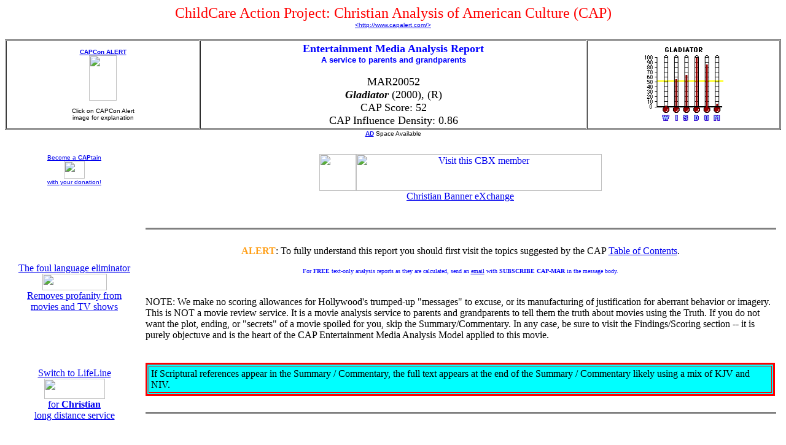

--- FILE ---
content_type: text/html
request_url: http://capalert.com/capreports/gladiator.htm
body_size: 18304
content:
<HTML>
<HEAD>
<TITLE>GLADIATOR (2000): ChildCare Action Project (CAP) Media Analysis Report MAR20052	</TITLE>

<meta name=keywords content="Christian Movie Reviews, Prayer requests, Self respect, Coping skills, Personal Integrity, Children, Youth, Family values, Family unity, Personal values, Parenting skills, Morality, Values, Cultural investigations, Analysis, Reporting, Media investigations, Movie reviews">

<meta name=description content="Dedicated to investigating and reporting on the impact of the American culture on the integrity, self respect, and coping skills of youth, and inherently on family unity and values.  The CAP Model uses the teachings of our Lord Jesus Christ as the standards for conducting investigations">

<!-- Dedicated to investigating and reporting on the impact of the American culture on the integrity, self respect, and coping skills of youth, and inherently on family unity and values.  The CAP Model uses the teachings of our Lord Jesus Christ as the standards for conducting investigations -->
</HEAD>
<BODY OnLoad="window.open('specialnote.htm','Special_Notice','width=600,height=400,scrollbars=yes,resizable=yes,left=100,top=200,screenX=100,screenY=200');return false">
<BODY BGCOLOR="#ffffFF">
<font face = "times new roman">
<BASEFONT SIZE=3>
<CENTER><FONT SIZE=5 color = red>ChildCare Action Project: Christian Analysis of American Culture (CAP)</FONT><BR>
<font face = "arial,helvetica" size = -2><a href="http://www.capalert.com/">&lt;http://www.capalert.com/&gt;</a></font></CENTER><BR>






<!----BEGIN TITLE BLOCK TABLE, 3 blocks ---->
<TABLE WIDTH=100% BORDER=1 CELLPADDING=1 CELLSPACING=1>

  <TR>
<!----Start Left of 3 in Title block ---->
    <TD width = "25%" height = "144"><FONT face = "helvetica" SIZE=1><A HREF="/capreports/capcon.htm"><center><B>CAPCon ALERT</B><BR><img src="/images/redlight.gif" border=0 width=45 height=74><BR>
</A><BR>Click on CAPCon Alert<BR>image for explanation</CENTER></FONT></TD>   
<!----End Left of 3 in Title block ---->

<!----Start Middle of 3 in Title block ---->
<TD width = "50%"><CENTER><B><font size = 4 color = blue>Entertainment Media Analysis Report</font></B><BR>
<font face = "helvetica" size = 2 color = blue><B>A service to parents and grandparents</B></FONT><BR><BR>
<font size = 4>MAR20052<BR>
<I><B>Gladiator</B></I> (2000), (R)<BR>
CAP Score: 52<BR>
CAP Influence Density: 0.86</font>
</CENTER></TD>  
<!----End Middle of 3 in Title block---->  

<!----Start Right of 3 in Title block ---->
<TD width = "25%"><CENTER><img border = 0 width = 132 height = 126 src = "/capreports/gladiatorminitherms.gif"></CENTER></TD>
  </TR>
<!----End Right of 3 in Title block---->

</TABLE>
<!----END TITLE BLOCK TABLE, 3 blocks ---->

<font face = "helvetica" size = "1"><CENTER><BLINK><A HREF="/capreports/ad.htm"><B>AD</B></A></BLINK>&nbsp;Space Available</CENTER></FONT><BR>


<!---START PAGE COLUMNS, 2--->

<TABLE WIDTH=100% BORDER=0 CELLPADDING=3 CELLSPACING=7>
<TR>
<!---Start of Left Column--->
  <TD width = "17%" valign = "top"><CENTER><FONT face = "arial,helvetica" SIZE=1><A HREF="/donations.htm">Become a <B>CAP</B>tain<BR><img border=0 width=34 height=29 src="/images/capbars.gif"><BR>with your <BLINK>donation!</BLINK></A></FONT><BR><BR><BR><BR><BR><BR><BR><BR>


<A HREF="http://www.dallascursefreetv.com/">The foul language eliminator<BR><img border=0 width=105 height=27 src="/images/cursefreetv.gif"><BR>Removes profanity from<BR>movies and TV shows</A><BR><BR><BR><BR><BR><BR>


<A HREF="/lifeline.htm">Switch to LifeLine<BR><img border=0 width=99 height=33 src="/images/lifelinelogo.gif"><BR>for <B>Christian</B><BR>long distance service</A><BR><BR><BR><BR><BR><BR>


<A HREF="http://www.lifeline.net/internet.html">The Family Friendly<BR><img border=0 width=76 height=51 src="/images/ifriendlylogo.gif"><BR>Internet Service</A><BR><BR><BR><BR><BR><BR>


<a href="http://conline.net"><FONT face = "arial,helvetica" SIZE=1>A Christ Centered<BR><img align = "center" src="http://conline.net/graphics/button.gif" width=72 height=31 alt="Christians Online" border="1"><BR>Community Web Site</FONT></a><BR><BR><BR><BR><BR><BR>



<FONT face = "arial,helvetica" SIZE=1><A HREF="mailto:CMNMail@aol.com">Comments?</A><BR><a href="http://www.christianmedianews.org"><img align = "center"  width = 60 height = 60 border = "0" src="http:/images/cmn.gif"><BR>Christian Media News</a></FONT><BR><BR><BR><BR><BR><BR>



<FONT face = "arial,helvetica" SIZE=1><a href="http://www.singlec.com/"><img align = "center"  width = 71 height = 71 border = "0" src="http:/images/ascn.gif"></a><BR><a href="http://www.singlec.com/">A Singles<BR>Christian Network</a></FONT><BR><BR><BR><BR><BR><BR>



<FONT face = "arial,helvetica" SIZE=1><a href="http://www.fountaingateway.com/"><img align = "center"  width = 138 height = 104 border = "0" src="http:/images/fountgtwylogo.gif"></a><BR></FONT><BR><BR><BR><BR><BR><BR>



<!-- BEGIN Voting Code --><FONT face = "arial,helvetica" SIZE=1><a href=http://conline.net/vote.mv?id=3060 target=_top>PLEASE VOTE!<br><img src=http://conline.net/graphics/vote.gif width=90 height=30 alt="Click here to vote" border=0><br>for this site!</a></font><!-- END Voting Code --></CENTER></TD>
<!---End  of Left Column--->


<!---Start of Right Column--->
    <TD width = "83%" valign = "top">   

<!-- BEGIN PAGE 1 BANNER CODE --><P><center>
<a href="http://www.cbx2.net/index.html" target=
"_top"><img src="http://www.cbx2.net/images/banbtn.gif" border=
0 hspace=0 vspace=0 width=60 height=60></a><A HREF=
"http://www.cbx2.net/cgi-bin/rd2.cgi?a=1227p1&s=400x60" target="_top"><IMG SRC=
"http://www.cbx2.net/cgi-bin/bi2.cgi?a=1227p1&s=400x60" WIDTH="400" height="60" border=0
HSPACE=0 VSPACE=0 alt="Visit this CBX member"></A><br clear=all><a href=
"http://www.cbx2.net/index.html" target=
"_top">Christian Banner eXchange</a></center></P>
<!-- END BANNER CODE -->
<BR>

<HR WIDTH=100% NOSHADE SIZE=3 ALIGN=CENTER>

<BR>
<CENTER><FONT SIZE=3 color ="#FF9F18">
<B>ALERT</B></FONT>: To fully understand this report you should first visit the topics suggested by the CAP <A HREF="/captoc.htm">Table of Contents</A>.<BR>
<BR>
<font face="Geneva" size="1" color = "blue">For <B>FREE</B> text-only analysis reports as they are calculated, send an <A HREF="mailto:autoshare@lists.cbcbryan.org">email</A> with <B>SUBSCRIBE CAP-MAR</B> in the message body.</font></CENTER><BR>
<BR>
<font face = Times New Roman style="text-align:justify">NOTE:  We make no scoring allowances for Hollywood's trumped-up "messages" to excuse, or its manufacturing of justification for aberrant behavior or imagery.  This is NOT a movie review service.  It is a movie analysis service to parents and grandparents to tell them the truth about movies using the Truth.  If you do not want the plot, ending, or "secrets" of a movie spoiled for you, skip the Summary/Commentary.  In any case, be sure to visit the Findings/Scoring section -- it is purely objectuve and is the heart of the CAP Entertainment Media Analysis Model applied to this movie.<BR>
<BR>
<BR>
<TABLE WIDTH=100% border = "3" cellpadding="3" cell spacing="3" bordercolor = "red" bgcolor="cyan">
 <TR>
    <TD><font face = Times New Roman style="text-align:justify">If Scriptural references appear in the Summary / Commentary, the full text appears at the end of the Summary / Commentary likely using a mix of KJV and NIV.</TD>
  </TR>
</TABLE><BR>
<HR WIDTH=100% NOSHADE SIZE=3 ALIGN=CENTER>
<BR>
<BR>


<B>SUMMARY / COMMENTARY:</B><BR>
<BR>
<font face = Times New Roman style="text-align:justify">*Gladiator* (R) -- no lions and no Christians.<BR>
<BR>
Though Maximus, the quintessential figure, believed in God and prayed to Him, that one believes in God does not make him a Christian.  But we all know that.  I guess director Ridley Scott did not know that.  And I guess Scott did not know of the huge part of Christians in gladiatorial Rome.<BR>
<BR>
The story opens in 180 A.D. with Maximus, the hero general of the Roman armies preparing for a battle with hulks in Germany.  In a flaming arrow, spear-chucking, sword swinging melee, Maximus destroys the opposing army then pleads with Marcus, the Emperor to let him go home after the battle.  Maximus wanted to return to his wife and son and his "humble" home.  He was tired of war.  But old and dying Marcus had other plans for Maximus.  By historical account a political conflict was brewing or was in place in Rome of the time about progeny assuming rulership just because of lineage.  So, in the movie Marcus apparently decided to take advantage of this political friction and appoint Maximus to be Emperor instead of Marcus' son, Commodus.  Marcus' son had never displayed the four traits of leadership his father expected of him, but Maximus thoroughly possessed the four key traits Marcus was wanting in his successor.  So, in a "The [unwilling] Prince and the Pauper" switch, Maximus will be the new Emperor ... and Commodus does not like that, so much so that Commodus kills his father [Isa. 33:15, 16], Marcus and lies that he died of old age [Ps. 5:9].  Now, Commodus is assured the throne since Maximus is now subordinate to and fully unprotected from Commodus, protection that was afforded by Marcus' admiration and trust for Maximus.  Maximus, knowing that Commodus killed Marcus and by his [nonsexual] love for Marcus, devotes himself to deposing Commodus.  So, Commodus disposes of Maximus into slavery as gladiatorial contestants.  But Maximus does not stay there long.<BR>
<BR>
Commodus is NOT the leader type.  He is a portrayed as a selfish child, a pedophile and practitioner of incest, vain, an opportunist and is obsessively vengeful.  While history's Commodus is reported to have practiced incest with his sister, some truths do not need to be exposed [Ps. 101:3 I] especially in the name of entertainment [Lev. 18:11].  Another possibly truthful presentation of this movie is that Commodus participated in the gladiatorial games as he did once in the movie.  But in the movie before the one gladiatorial confrontation, Commodus stabbed his opponent in the back before meeting him on the game field to weaken him enough to be easily defeated (though it did not work).  That is Commodus in *Gladiator*.<BR>
<BR>
Though a series of war and gladiatorial battles and escape maneuvers, *Gladiator* presented floods of blood with incinerations, slicings, beheadings, stabbings, arrow and spear impalements, a hanging and incineration/crucifixion of a mother and her 8 year old son (partially seen).  The name "breastplate" is given definition in one of the gladiator battles [Mark 7:21].  Considering the vast use of full-length skin-minimizing clothing in this movie, it is curious why one scene of brief but bold rear male nudity is presented [Exod. 20:26; Rev. 3:18].  Also of significant concern is the portrayal of lust for killing and the purchase of slaves to serve as victims of the gladiator games, Maximus being one of them, the laughing/cheering at murder, and the glorification of carnage [Nahum 3:1].

<BR>
<BR>
<CENTER><font face = helvetica size = 1>ooooooooooooooooooooooooooooooooo</font></CENTER><BR>
<LI>Isa. 33:15, 16   He who walks righteously and speaks what is right, who rejects gain from extortion and keeps his hand from accepting bribes, who stops his ears against plots of murder and shuts his eyes against contemplating evil - this is the man who will dwell on the heights, whose refuge will be the mountain fortress. His bread will be supplied, and water will not fail him.
<LI>Ps. 5:9  Not a word from their mouth can be trusted; their heart is filled with destruction. Their throat is an open grave; with their tongue they speak deceit.
<LI>Ps. 101:3  I will set before my eyes no vile thing.
<LI>Lev. 18:11   " `Do not have sexual relations with the daughter of your father's wife, born to your father; she is your sister. 
<LI>Mark 7:21   For from within, out of men's hearts, come evil thoughts, sexual immorality, theft, murder, adultery,
<LI>Exod. 20:26 And do not go up to my altar on steps, lest your nakedness be exposed on it.
<LI>Rev. 3:18   I counsel you to buy from me gold refined in the fire, so you can become rich; and white clothes to wear, so you can cover your shameful nakedness; and salve to put on your eyes, so you can see. 
<LI>Nahum 3:1  Woe to the city of blood, full of lies, full of plunder, never without victims!

<BR>
<CENTER><font face = helvetica size = 1>ooooooooooooooooooooooooooooooooo</font></CENTER><BR>
<BR>
<BR>
Please see the Findings/Scoring section below for a full accounting of this movie: for the best representation of the CAP Entertainment Media Analysis Model applied to this movie.<BR>
<BR>
<BR>

<HR WIDTH=100% NOSHADE SIZE=3 ALIGN=CENTER>
<BR>
<BR>
<B>FINDINGS / SCORING:</B>

<A HREF="/capreports/datadisplayexpl2.htm"><IMG border=0 align=right SRC="/capreports/gladiatordata.gif" ALT="Gladiator (2000) CAP Thermometers" width=260 height=260></A>
<BR>
<BR>
NOTE:  Multiple occurrences of each item described below may be likely.<BR>
<BR>


<B>Wanton Violence/Crime (W)</B>:<BR>
<LI>beheaded warriors
<LI>disembodied heads
<LI>extensive battle gore: dismemberments, impalements, incinerations, stabbings, slicings, gushing blood
<LI>battle remnants (body parts)
<LI>injury gore
<LI>slavery
<LI>self mutilation to eradicate tattoo
<LI>glorification of carnage
<LI>many, many gladiatorial killings
<LI>planning assassination
<LI>stabbing as a pre-battle tool to weaken the opponent
<LI>gruesome defensive killings<BR>
<BR>

<B>Impudence/Hate (I)</B><font size=2><A HREF="#footnote 1"><sup>(1)</sup></A></font>:<BR>
<LI>son's rejection of father's decision
<LI>son murdering father to gain power (extortion)
<LI>son's lies about father's death
<LI>lusting after blade fighting and gladiatorial killing
<LI>laughing/cheering at murder
<LI>"You take life when you have to"
<LI>flatulence as a street puppet show "weapon"
<LI>using a child as an extortion tool<BR>
<BR>

<B>Sex/Homosexuality (S)</B>:<BR>
<LI>full rear male nudity
<LI>multiple skimpy dress - male
<LI>homosexual references
<LI>incest (implied by physical contact with sister)
<LI>demanding a sexual relationship with a sister to provide an heir
<LI>implied lust for young boy<BR>
<BR>

<B>Drugs/Alcohol (D)</B>:<BR>
<LI>none noted<BR>
<BR>

<B>Offense to God (O)</B><font size = 2><A HREF="#footnote 2"><sup>(2)</SUP></A></font>:<BR>
<LI>"The gods must..."
<LI>praying to false god<BR>
<BR>

<B>Murder/Suicide (M)</B><font size = 2><A HREF="#footnote 3"><sup>(3)</SUP></A></font>:<BR>
<LI>intentional trampling of a 8 year old boy
<LI>three "defensive" murders
<LI>many incineration murders
<LI>son and wife incinerated then crucified
<LI>hanging
<LI>additional murders, all graphic

<BR><BR><BR>
<CENTER><A HREF="http://www.the-word.net/"><img border=0 width=460 height=60 src="/images/twnbanner60x460.gif"></A><BR><BR></CENTER>
</TD>
<!---End of Right Column--->
  </TR>
</TABLE>


<!---END OF PAGE COLUMNS--->



<!---BEGIN OF END OF PAGE INFO--->
<BR><BR>


<HR WIDTH=100% noshade SIZE=1 ALIGN=CENTER>
<BR><BR>

<A NAME="footnote 1"></A><font size = 3 color = red>(1)<font color = "#000777">  As noted in <a href="/capreports/invareascores/">CAP Special Report-001, "Investigation Area and Scoring Trend,"</A> of the six CAP Investigation Areas, Impudence/Hate was the strongest presence in all four movie classifications.  It has a strong revelation about the entertainment media.<font size = 4 color = black><BR><BR>
<A NAME="footnote 2"></A><font size = 3 color = red>(2)<font color = "#000777">  The use of the three/four letter word vocabulary without God's name in vain is incorporated into the Impudence/Hate Investigation Area.  The use of God's name with or without the four letter expletive is incorporated into the Offense to God Investigation Area.  There is no duplication.<BR><BR>
<A NAME="footnote 3"></A><font size = 3 color = red>(3)<font color = "#000777">  Only portrayal of successful murder or suicide are incorporated into Murder/Suicide. Portrayal of attempts to commit murder or suicide and deaths by police action or war are incorporated into Wanton Violence/Crime.<font color = "black">

<BR><BR><BR>


<HR WIDTH=100% NOSHADE SIZE=1 ALIGN=CENTER><BR>
<BR><FONT SIZE=3>The ChildCare Action Project (CAP) is a nonprofit Christian ministry.  We rely on public support.  If you wish to contribute to the CAP, please send your donations to<P>
<CENTER>ChildCare Action Project<BR>
Post Office Box 177<BR>
Granbury, TX  76048-0177<BR><BR>
Your gifts are tax deductible in accordance with Section 501(c)(3) of the Internal Revenue Service Tax Codes.<BR><BR>
Please feel free to write to us.
<BR>
<BR>

<A NAME="CAP Email address"></A><BR>
<HR WIDTH=100% NOSHADE SIZE=1 ALIGN=CENTER>
<BR><BR>

You are welcome to<BR>

<A HREF="/capreports/">Go back to the CAP Reports Page</A><BR>or<BR>
<A HREF="/">Top of the CAP Home Page</A><BR>or<BR>
<A HREF="/captoc.htm">CAP Table of Contents</A><BR>
<BR>
or leave me an email message or comment at<BR>
<BR>

<A HREF="mailto:cap@capalert.com?subject=Gladiator comment">cap@capalert.com</A></font></center><BR>


<BR>
<HR WIDTH=100% NOSHADE SIZE=1 ALIGN=CENTER><BR>
<BR>
Thank you for visiting us and may God bless you.  Prayerfully, we will provide you with some of the most revealing commentary and investigative reporting you have ever read.<BR>
<BR>
In the name of Jesus:<BR>
Lord, Master, Teacher, Savior, God.<BR>
<BR>
Thomas A. Carder<BR>
President<BR>
ChildCare Action Project: Christian Analysis of American Culture (CAP)<BR></left>
<BR>

<CENTER><font size=-3><I>Copyright ChildCare Action Project (CAP)</I></font></CENTER>
<BR>
<BR>
<BR>
<BR>
<a href="http://www.nedstat.nl/cgi-bin/viewstat?name=CAP"><img align=right src="http://www.nedstat.nl/cgi-bin/nedstat.gif?name=CAP" border=0 alt="" width=32 height=32></a>
<!----BEGIN GOD'S COUNTER HTML COUNTER CODE ---->

<a href="http://www.godscounter.com" target="_blank"><img src ="http://www.godscounter.com/counter/counter.cgi?counter=151&style=imp&upd=1" border="0"
width="99" height="35" alt="Click Here For GodsCounter.com"></a>

<!-------END GOD'S COUNTER HTML CODE --------------------->




</BODY>
</HTML>
<!-- UCE capture address:  <a href="mailto:a1st@kairosnet.com">a1st@kairosnet.com</a> -->  


--- FILE ---
content_type: text/html
request_url: http://capalert.com/capreports/specialnote.htm
body_size: 3781
content:
<HTML>
<HEAD>

<TITLE>PLEASE HELP KEEP THIS FREE SERVICE FREE!!!</TITLE>

</HEAD>

<BODY>
<font size = "2" face = arial>

This service is free to you but it is <B>not</B> free of cost.    <I>Every</I> nonprofit Christian ministry and minister <B>must</B> have financial support for the facility plus the energy it needs; for equipment; for insurance; for transportation; for office supplies; for services, maintenance and repair; for medical, housing, clothing, food and a plethora of other needs plus those of the minister's family.<BR>
<BR>
If each of the folks who visit our website in ONE MONTH donated only <B><FONT COLOR = BLUE>ONE DOLLAR</FONT></B> we would be able to continue bringing you this service <I><B><font color = red>FOR MORE THAN ONE YEAR</B></I></FONT>.  <B><I><BR>
<FONT COLOR="#CF1305" SIZE = "5">
PLEASE<FONT COLOR="BLACK" SIZE = "2"></I></B> help us bring this valuable service to His little ones through you, their parents and grandparents in His name by His Word by making a GENEROUS monthly or regular donation using any of the three methods below.  PLEASE!<BR><BR>


<!----DONATIONS BLOCK TABLE START ---->
<CENTER><TABLE WIDTH=90% BORDER=0 CELLPADDING=3 CELLSPACING=3>
  <TR>
    <TD WIDTH = 30% ALIGN="CENTER" VALIGN="MIDDLE"><font size = 5 face = "arial,helvetica"><B><A HREF="http://www.capalert.com/emergencyhelp.htm" Target = "_New">E&nbsp;M&nbsp;E&nbsp;R&nbsp;G&nbsp;E&nbsp;N&nbsp;C&nbsp;Y<BR>H&nbsp;E&nbsp;L&nbsp;P<BR>
N&nbsp;E&nbsp;E&nbsp;D&nbsp;E&nbsp;D!!!</A></B><BR><font size = 3 face = "arial,helvetica">UPDATED Macrh 13, 2004</FONT></TD>    
<TD WIDTH = 70% ALIGN="CENTER" VALIGN="MIDDLE"><CENTER><B><I><FONT SIZE="3" COLOR="#800080">We exist only through your generosity!<BR>Make your <font color = "blue">tax-deductible donations<font color = "#800080"> to the <FONT COLOR="red">CAP Ministry <font color = "#800080">through the</I><BR></B></CENTER>
<CENTER><TABLE WIDTH=60% BORDER=0 CELLPADDING=1 CELLSPACING=1>
  <TR>
    <TD width = 45% ALIGN="CENTER" VALIGN="MIDDLE"><FONT COLOR="#000000"><A HREF="http://www.guidestar.org/controller/searchResults.gs?action_donateReport=1&partner=networkforgood&ein=75-2607488" TARGET="_new"><IMG SRC="http://www.capalert.com/images/networkforgoodlogo148x68.gif" WIDTH=148 HEIGHT=68 BORDER=0></A></TD>    
<TD width = 10% ALIGN="CENTER" VALIGN="MIDDLE"><BR><FONT COLOR = "BLUE" SIZE = "3"><B>OR</B>&nbsp;&nbsp;</TD>
<TD width = 45%  ALIGN="CENTER" VALIGN="MIDDLE"><BR><CENTER><form action="https://www.paypal.com/cgi-bin/webscr" method="post" target="paypal">
<input type="hidden" name="cmd" value="_xclick">
<input type="hidden" name="business" value="cap@capalert.com">
<input type="hidden" name="no_note" value="1">
<input type="hidden" name="currency_code" value="USD">
<input type="hidden" name="tax" value="0">
<input type="image" src="https://www.paypal.com/images/paypal_logo.gif" border="0" name="submit">
</form></CENTER></TD>
  </TR>
</TABLE></CENTER>
<BR>
<CENTER><FONT COLOR = "BLUE" SIZE = "3"><B>OR <FONT COLOR = "black" SIZE = "3">by US Mail in US dollars to<BR>
CAP Ministry, PO Box 177, Granbury, TX 76048-0177</B><BR><FONT SIZE = "2" COLOR = "BLACK">A nonprofit 501(c)(3) Christian Ministry.  TIN: 75-2607488</FONT></CENTER></TD>
  </TR>
</TABLE></CENTER>
<!----DONATIONS BLOCK TABLE END ----><BR>


We are also desperately seeking sponsors (we had nearly 2,000,000 visits in 2002).  We are also desperately seeking volunteers with experience in finding nonprofit 501(c)(3) funding.  If you are interested please let us know at <A HREF="mailto:cap@capalert.com">cap@capalert.com</A>.
<BR><BR>
<font size = 2>CAP Ministry, a 501(c)(3) nonprofit Christian Ministry.</FONT>

</BODY>
</HTML>
<!-- UCE capture address:  <a href="mailto:a1st@kairosnet.com">a1st@kairosnet.com</a> -->  
